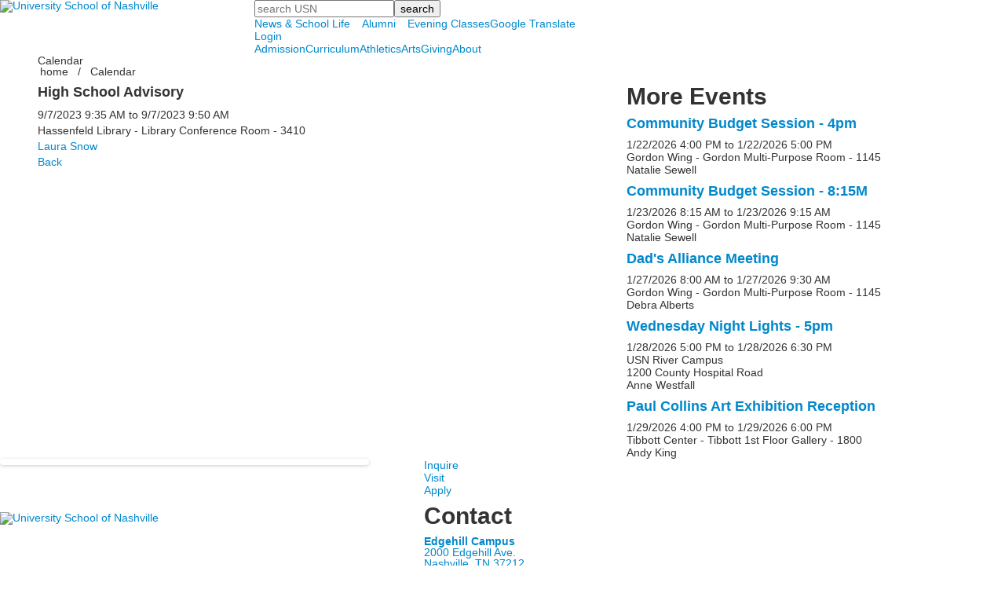

--- FILE ---
content_type: text/html; charset=utf-8
request_url: https://www.usn.org/event-detail?pk=19843311&fromId=286335
body_size: 11790
content:

<!DOCTYPE html>
<html lang="en" class="body externalcrawler">
<head>
    <title>University School of Nashville High School Advisory</title>
    <meta charset="utf-8">
    <meta name="viewport" content="width=device-width, initial-scale=1.0">
    
    <meta content="t-qdtc1eCtBPnU0DXfZCFDYWodCWgKSVFcQUXH84qAU" name="google-site-verification" /><link href="https://www.usn.org/event-detail?pk=19843311" rel="canonical" />


<meta name="description" content="" />
<meta itemprop="name" content="High School Advisory">
<meta itemprop="description" content="">
<meta name="twitter:card" content="summary">
<meta name="twitter:title" content="High School Advisory">
<meta name="twitter:description" content="">
<meta property="og:title" content="High School Advisory" />
<meta property="og:type" content="article" />
<meta property="og:url" content="https://www.usn.org/event-detail?pk=19843311&amp;fromId=286335" />
<meta property="og:description" content="" />
<meta property="og:site_name" content="University School of Nashville" />
<meta property="article:published_time" content="9/7/2023 9:35:00 AM" />    <link rel="preconnect" href="//fonts.googleapis.com"> <link rel="preconnect" href="//fonts.gstatic.com" crossorigin> <link href="//fonts.googleapis.com/css2?family=EB+Garamond:ital,wght@0,400;0,500;0,700;1,400;1,500;1,700&family=Jost:ital,wght@0,400;0,700;1,400;1,700&family=Material+Icons&display=swap" rel="stylesheet"><link rel="stylesheet" type="text/css" href="//libs-w2.myschoolapp.com/bootstrap/2.1.1/css/bootstrap.24col.min.css"/><link rel="stylesheet" type="text/css" href="//libs-w2.myschoolapp.com/jquery-flexslider/2.10/jquery.flexslider-min.css"/><link rel="stylesheet" type="text/css" href="//libs-w2.myschoolapp.com/video/7.4.3/video-js.css"/><link rel="stylesheet" type="text/css" href="//libs-w2.myschoolapp.com/jquery-background-carousel/1.2/background-carousel.css"/><link rel="stylesheet" type="text/css" href="//libs-w2.myschoolapp.com/jquery-jplayer/2.4.1/morning.light/jplayer.morning.light.css"/><link rel="stylesheet" type="text/css" href="//libs-w2.myschoolapp.com/images/jPlayer/p3.morning.light.css"/><link rel="stylesheet" type="text/css" href="//src-e1.myschoolapp.com/2026.01.20.8/minify/page-main.css"/><link rel = "stylesheet" type = "text/css" href = "//bbk12e1-cdn.myschoolcdn.com/ftpimages/392/SiteStyle/1673/SiteStyle133947549888167196.css"/>
    <script type="text/javascript" src="//libs-w2.myschoolapp.com/headJs/1.0.3.cd/head.min.js"></script>
    <script>head.js({"/jquery/3.7.1/jquery-3.7.1.min.js": "//libs-w2.myschoolapp.com/jquery/3.7.1/jquery-3.7.1.min.js"},{"/jquery-migrate/3.4.1/jquery-migrate-3.4.1.min.js": "//libs-w2.myschoolapp.com/jquery-migrate/3.4.1/jquery-migrate-3.4.1.min.js"},{"/p3-fwk/1.1.0/p3-fwk.js": "//libs-w2.myschoolapp.com/p3-fwk/1.1.0/p3-fwk.js"},{"/backbone-validation/backbone-validation-min.js": "//src-e1.myschoolapp.com/2026.01.20.8/src/libs/backbone-validation/backbone-validation-min.js"},{"/jquery-flexslider/2.10/jquery.flexslider-min.js": "//libs-w2.myschoolapp.com/jquery-flexslider/2.10/jquery.flexslider-min.js"},{"/video/7.4.3/video.min.js": "//libs-w2.myschoolapp.com/video/7.4.3/video.min.js"},{"/video/share/1.5/share.video.min.js": "//libs-w2.myschoolapp.com/video/share/1.5/share.video.min.js"},{"/jquery-simplemodal/1.4.5/jquery.simplemodal.1.4.5.min.js": "//libs-w2.myschoolapp.com/jquery-simplemodal/1.4.5/jquery.simplemodal.1.4.5.min.js"},{"/jquery-background-carousel/1.2/jquery.background.carousel.js": "//libs-w2.myschoolapp.com/jquery-background-carousel/1.2/jquery.background.carousel.js"},{"/jquery-jplayer/2.4.1/jquery.jplayer.js": "//libs-w2.myschoolapp.com/jquery-jplayer/2.4.1/jquery.jplayer.js"},{"/jqueryui/1.13.2/jquery-ui.min.js": "//libs-w2.myschoolapp.com/jqueryui/1.13.2/jquery-ui.min.js"},{"/jquery-waitforimages/1.5/jquery.waitforimages.js": "//libs-w2.myschoolapp.com/jquery-waitforimages/1.5/jquery.waitforimages.js"},{"/2026.01.20.8/minify/page-main.js": "//src-e1.myschoolapp.com/2026.01.20.8/minify/page-main.js"}, function() { onMessage.init({"PageTaskId":286331,"PageName":"Event Detail","SiteId":1673,"AppDomain":"https://usn.myschoolapp.com","IsLive":true,"SslInd":true,"SslUrl":"https://usn.myschoolapp.com/page/event-detail?pk=19843311&fromId=286335&siteId=1673&ssl=1"}, [{"content":"logo","clientid":"content_155332","options":{"AltText":"University School of Nashville","Url":"https://www.usn.org/","newWindow":false,"LogoImageUrl":"//bbk12e1-cdn.myschoolcdn.com/ftpimages/392/logo/2022HeaderLogotypeWhite.png"},"StyleTypeId":1,"StyleModeId":1},{"content":"search","clientid":"content_155448","options":{"DetailPageUrl":"/page/search-results"},"StyleTypeId":1,"StyleModeId":1},{"content":"menu","clientid":"content_155333","options":{"UrlPrefix":""},"StyleTypeId":2,"StyleModeId":1},{"content":"menu","clientid":"content_155334","options":{"StartLevel":1,"EndLevel":2,"ScrollSpy":false,"UrlPrefix":""},"StyleTypeId":2,"StyleModeId":1},{"content":"megamenu","clientid":"content_155335","options":{"UrlPrefix":""},"StyleTypeId":2,"StyleModeId":5},{"content":"pagetitle","clientid":"content_155337","options":{"UrlPrefix":""},"StyleTypeId":1,"StyleModeId":1},{"content":"menu","clientid":"content_155338","options":{"StartLevel":2,"StartPage":"0","UrlPrefix":""},"StyleTypeId":2,"StyleModeId":1},{"content":"menu","clientid":"content_155339","options":{"StartLevel":2,"StartPage":"0","UrlPrefix":""},"StyleTypeId":2,"StyleModeId":1},{"content":"menu","clientid":"content_155340","options":{"StartLevel":2,"StartPage":"0","UrlPrefix":""},"StyleTypeId":2,"StyleModeId":1},{"content":"breadcrumb","clientid":"content_155341","options":{"UrlPrefix":""},"StyleTypeId":1,"StyleModeId":1},{"content":"eventdetail","clientid":"content_2959055","options":null,"StyleTypeId":1,"StyleModeId":1},{"content":"events","clientid":"content_3039845","options":{"HeaderTextOption":"optHeaderText","HeaderText":"More Events","ItemCount":"5","ShowOption":"optShowUpcoming","DetailPageUrl":"/page/event-detail","ShowallPageUrl":"/page/calendar","ContentPk":5318,"sDate":"20260101","eDate":"20260131"},"StyleTypeId":1,"StyleModeId":1},{"content":"photo","clientid":"content_155343","options":{"HeaderTextOption":"optHeaderText","HeaderText":"","ItemCount":"1","pk":19843311,"IsNewsExpired":false,"GroupName":"z. 2022 ML: Footer | BG Image","AlbumId":"1712944"},"StyleTypeId":3,"StyleModeId":1},{"content":"logo","clientid":"content_155344","options":{"AltText":"University School of Nashville","Url":"https://www.usn.org/","newWindow":false,"LogoImageUrl":"//bbk12e1-cdn.myschoolcdn.com/ftpimages/392/logo/2022FooterLogoWhite.png"},"StyleTypeId":1,"StyleModeId":1},{"content":"links","clientid":"content_155345","options":null,"StyleTypeId":1,"StyleModeId":1},{"content":"text","clientid":"content_155346","options":{"HeaderTextOption":"optHeaderText","HeaderText":"Contact"},"StyleTypeId":1,"StyleModeId":1},{"content":"links","clientid":"content_155347","options":{"HeaderTextOption":"optHeaderText","HeaderText":"Resources","ItemCount":""},"StyleTypeId":1,"StyleModeId":1},{"content":"links","clientid":"content_155349","options":null,"StyleTypeId":1,"StyleModeId":1},{"content":"text","clientid":"content_155350","options":null,"StyleTypeId":1,"StyleModeId":1},{"content":"text","clientid":"content_6033","options":{"HeaderTextOption":"optHeaderText","HeaderText":"Admission"},"StyleTypeId":1,"StyleModeId":1},{"content":"menu","clientid":"content_6034","options":{"StartLevel":2,"StartPage":"103563","UrlPrefix":""},"StyleTypeId":2,"StyleModeId":4},{"content":"photo","clientid":"content_6035","options":{"pk":19843311,"IsNewsExpired":false,"GroupName":"z. Panels. Admissions","AlbumId":"1775812"},"StyleTypeId":1,"StyleModeId":1},{"content":"text","clientid":"content_6036","options":{"HeaderTextOption":"optHeaderText","HeaderText":"Curriculum"},"StyleTypeId":1,"StyleModeId":1},{"content":"menu","clientid":"content_6037","options":{"StartLevel":2,"StartPage":"103564","UrlPrefix":""},"StyleTypeId":2,"StyleModeId":4},{"content":"photo","clientid":"content_6038","options":{"pk":19843311,"IsNewsExpired":false,"GroupName":"z. Panel Image. Curriculum","AlbumId":"1758633"},"StyleTypeId":1,"StyleModeId":1},{"content":"text","clientid":"content_6039","options":{"HeaderTextOption":"optHeaderText","HeaderText":"Athletics"},"StyleTypeId":1,"StyleModeId":1},{"content":"menu","clientid":"content_6040","options":{"StartLevel":2,"StartPage":"103565","UrlPrefix":""},"StyleTypeId":2,"StyleModeId":4},{"content":"photo","clientid":"content_6041","options":{"pk":19843311,"IsNewsExpired":false,"GroupName":"z. Panel Image. Athletics","AlbumId":"1758635"},"StyleTypeId":1,"StyleModeId":1},{"content":"photo","clientid":"content_6050","options":{"pk":19843311,"IsNewsExpired":false,"GroupName":"z. Panels. Arts","AlbumId":"1767432"},"StyleTypeId":1,"StyleModeId":1},{"content":"text","clientid":"content_6048","options":{"HeaderTextOption":"optHeaderText","HeaderText":"Arts"},"StyleTypeId":1,"StyleModeId":1},{"content":"menu","clientid":"content_6049","options":{"StartLevel":2,"StartPage":"103566","UrlPrefix":""},"StyleTypeId":2,"StyleModeId":4},{"content":"photo","clientid":"content_6044","options":{"pk":19843311,"IsNewsExpired":false,"GroupName":"z. Panel Image. Giving","AlbumId":"1758631"},"StyleTypeId":1,"StyleModeId":1},{"content":"text","clientid":"content_6042","options":{"HeaderTextOption":"optHeaderText","HeaderText":"Giving"},"StyleTypeId":1,"StyleModeId":1},{"content":"menu","clientid":"content_6043","options":{"StartLevel":2,"StartPage":"103567","UrlPrefix":""},"StyleTypeId":2,"StyleModeId":4},{"content":"photo","clientid":"content_6047","options":{"pk":19843311,"IsNewsExpired":false,"GroupName":"z. Panels. About Photo","AlbumId":"1764481"},"StyleTypeId":1,"StyleModeId":1},{"content":"text","clientid":"content_6045","options":{"HeaderTextOption":"optHeaderText","HeaderText":"About"},"StyleTypeId":1,"StyleModeId":1},{"content":"menu","clientid":"content_6046","options":{"StartLevel":2,"StartPage":"103568","UrlPrefix":""},"StyleTypeId":2,"StyleModeId":4}], [{"Id":155332,"SchoolId":392,"ElementType":1,"SiteStyleId":86940,"ContentTypeId":395,"ContentLabel":"Logo","ContentPk":17324,"ClientId":"content_155332","Options":{"AltText":"University School of Nashville","Url":"https://www.usn.org/","newWindow":false,"LogoImageUrl":"//bbk12e1-cdn.myschoolcdn.com/ftpimages/392/logo/2022HeaderLogotypeWhite.png"},"Style":{"Id":86940,"StyleTypeId":1,"StyleModeId":1,"ContentTypeId":395,"CssClass":"style-86940","Options":{"Header":{"Visible":false}}},"HasData":true,"FromId":286335,"IsExternalCrawler":true},{"Id":155448,"SchoolId":392,"ElementType":1,"SiteStyleId":86956,"ContentTypeId":370,"ContentLabel":"Search","ClientId":"content_155448","Options":{"DetailPageUrl":"/page/search-results"},"Style":{"Id":86956,"StyleTypeId":1,"StyleModeId":1,"ContentTypeId":370,"CssClass":"style-86956","Options":{"Header":{"Visible":false},"Submit":{"Visible":true,"Label":"search"},"SearchLabel":{"Label":"Search"},"Search":{"Placeholder":"search USN"}}},"HasData":true,"FromId":286335,"IsExternalCrawler":true},{"Id":155333,"SchoolId":392,"ElementType":1,"SiteStyleId":86976,"ContentTypeId":389,"ContentLabel":"Menu","ContentPk":4252,"ClientId":"content_155333","Options":{"UrlPrefix":""},"Style":{"Id":86976,"StyleTypeId":2,"StyleModeId":1,"ContentTypeId":389,"CssClass":"style-86976","Options":{"SNI1":{"Visible":false},"SNI2":{"Visible":false},"SNI3":{"Visible":false},"NavMenu":{"Animate":true,"AppearOn":"hover"}}},"HasData":true,"FromId":286335,"IsExternalCrawler":true},{"Id":155334,"SchoolId":392,"ElementType":1,"SiteStyleId":86975,"ContentTypeId":389,"ContentLabel":"Menu","ContentPk":4253,"ClientId":"content_155334","Options":{"StartLevel":1,"EndLevel":2,"ScrollSpy":false,"UrlPrefix":""},"Style":{"Id":86975,"StyleTypeId":2,"StyleModeId":1,"ContentTypeId":389,"CssClass":"style-86975","Options":{"SNI1":{"Visible":false},"SNI2":{"Visible":false},"SNI3":{"Visible":false},"NavMenu":{"Animate":true,"AppearOn":"hover"}}},"HasData":true,"FromId":286335,"IsExternalCrawler":true},{"Id":155335,"SchoolId":392,"ElementType":1,"SiteStyleId":86977,"ContentTypeId":429,"ContentLabel":"Mega_Menu","ContentPk":4251,"ClientId":"content_155335","Options":{"UrlPrefix":""},"Style":{"Id":86977,"StyleTypeId":2,"StyleModeId":5,"ContentTypeId":429,"CssClass":"style-86977","Options":{"SNI1":{"Visible":false},"NavMenu":{"Animate":true,"AppearOn":"hover"}}},"HasData":true,"FromId":286335,"PanelIndex":{"103563":1722,"103564":1723,"103565":1724,"103566":1725,"103567":1726,"103568":1727},"IsExternalCrawler":true},{"Id":155337,"SchoolId":392,"ElementType":1,"SiteStyleId":86903,"ContentTypeId":66,"ContentLabel":"Page_Title","ClientId":"content_155337","Options":{"UrlPrefix":""},"Style":{"Id":86903,"StyleTypeId":1,"StyleModeId":1,"ContentTypeId":66,"CssClass":"style-86903","Options":{"HeadingGroup":{"Visible":true},"Level1":{"Visible":true},"Level2":{"Visible":true},"Level3":{"Visible":true},"Level4":{"Visible":true},"Level5":{"Visible":true},"Level6":{"Visible":true}}},"HasData":true,"FromId":286335,"IsExternalCrawler":true},{"Id":155338,"SchoolId":392,"ElementType":1,"SiteStyleId":86943,"ContentTypeId":389,"ContentLabel":"Menu","ContentPk":4251,"ClientId":"content_155338","Options":{"StartLevel":2,"StartPage":"0","UrlPrefix":""},"Style":{"Id":86943,"StyleTypeId":2,"StyleModeId":1,"ContentTypeId":389,"CssClass":"style-86943","Options":{"SNI1":{"Visible":false},"SNI2":{"Visible":false},"SNI3":{"Visible":false},"NavMenu":{"Animate":true,"AppearOn":"hover"}}},"FromId":286335,"IsExternalCrawler":true},{"Id":155339,"SchoolId":392,"ElementType":1,"SiteStyleId":86943,"ContentTypeId":389,"ContentLabel":"Menu","ContentPk":4252,"ClientId":"content_155339","Options":{"StartLevel":2,"StartPage":"0","UrlPrefix":""},"Style":{"Id":86943,"StyleTypeId":2,"StyleModeId":1,"ContentTypeId":389,"CssClass":"style-86943","Options":{"SNI1":{"Visible":false},"SNI2":{"Visible":false},"SNI3":{"Visible":false},"NavMenu":{"Animate":true,"AppearOn":"hover"}}},"FromId":286335,"IsExternalCrawler":true},{"Id":155340,"SchoolId":392,"ElementType":1,"SiteStyleId":86943,"ContentTypeId":389,"ContentLabel":"Menu","ContentPk":4254,"ClientId":"content_155340","Options":{"StartLevel":2,"StartPage":"0","UrlPrefix":""},"Style":{"Id":86943,"StyleTypeId":2,"StyleModeId":1,"ContentTypeId":389,"CssClass":"style-86943","Options":{"SNI1":{"Visible":false},"SNI2":{"Visible":false},"SNI3":{"Visible":false},"NavMenu":{"Animate":true,"AppearOn":"hover"}}},"FromId":286335,"IsExternalCrawler":true},{"Id":155341,"SchoolId":392,"ElementType":1,"SiteStyleId":86927,"ContentTypeId":392,"ContentLabel":"Breadcrumb","ClientId":"content_155341","Options":{"UrlPrefix":""},"Style":{"Id":86927,"StyleTypeId":1,"StyleModeId":1,"ContentTypeId":392,"CssClass":"style-86927","Options":{"Header":{"Visible":false},"HomeLink":{"Visible":true,"Label":"home"},"Separator":{"Visible":true,"Label":"/"},"CurrentPage":{"Visible":true}}},"HasData":true,"FromId":286335,"IsExternalCrawler":true},{"Id":2959055,"SchoolId":392,"SiteStyleId":86936,"ContentTypeId":401,"ContentLabel":"Event_Detail","ClientId":"content_2959055","Style":{"Id":86936,"StyleTypeId":1,"StyleModeId":1,"ContentTypeId":401,"CssClass":"style-86936","Options":{"Date":{"Visible":true},"Location":{"Visible":true},"ContactInfo":{"Visible":true},"BriefDescription":{"Visible":true},"Description":{"Visible":true},"BackButton":{"Visible":true},"Register":{"Visible":true}}},"HasData":true,"FromId":286335,"IsExternalCrawler":true},{"Id":3039845,"SchoolId":392,"SiteStyleId":86915,"ContentTypeId":5,"ContentLabel":"Events","ContentPk":5318,"ClientId":"content_3039845","Options":{"HeaderTextOption":"optHeaderText","HeaderText":"More Events","ItemCount":"5","ShowOption":"optShowUpcoming","DetailPageUrl":"/page/event-detail","ShowallPageUrl":"/page/calendar","ContentPk":5318,"sDate":"20260101","eDate":"20260131"},"Style":{"Id":86915,"StyleTypeId":1,"StyleModeId":1,"ContentTypeId":5,"CssClass":"style-86915","Options":{"Header":{"Visible":true},"TitleLink":{"Visible":true},"BriefDescription":{"Visible":true},"Location":{"Visible":true},"ContactInfo":{"Visible":true},"Date":{"Visible":true},"ReadMore":{"Visible":false},"Register":{"Visible":true},"ViewAllEvents":{"Visible":false},"DateIcon":{"Visible":false}}},"HasData":true,"FromId":286335,"IsExternalCrawler":true},{"Id":155343,"SchoolId":392,"ElementType":1,"SiteStyleId":86905,"ContentTypeId":31,"ContentLabel":"Photo","ContentPk":131964,"ClientId":"content_155343","Options":{"HeaderTextOption":"optHeaderText","HeaderText":"","ItemCount":"1","pk":19843311,"IsNewsExpired":false,"GroupName":"z. 2022 ML: Footer | BG Image","AlbumId":"1712944"},"Style":{"Id":86905,"StyleTypeId":3,"StyleModeId":1,"ContentTypeId":31,"CssClass":"style-86905","Options":{"Header":{"Visible":false},"Title":{"Visible":false},"Caption":{"Visible":false},"LongDescription":{"Visible":true},"Description":{"Visible":false},"Details":{"Visible":false,"Position":"bottom","Location":"inside"},"Counter":{"Visible":false,"Alignment":"left","Position":"top"},"Pager":{"Visible":false,"Type":"shapes","Alignment":"center","Position":"bottom","Location":"outside"},"Arrows":{"Visible":false},"AlbumSelect":{"Visible":false}},"Settings":{"AutoAdvance":true,"PauseOnHover":true,"PauseOnAction":true,"AnimationType":"fade","LoopAnimation":true,"SlideshowSpeed":"10","AnimationSpeed":"1","Randomize":false,"SmoothHeight":false,"ShowArrows":"hover","GalleryStyle":false,"MinItems":"1","MaxItems":"1","SlideWidth":"150"}},"HasData":true,"FromId":286335,"IsExternalCrawler":true},{"Id":155344,"SchoolId":392,"ElementType":1,"SiteStyleId":86981,"ContentTypeId":395,"ContentLabel":"Logo","ContentPk":17327,"ClientId":"content_155344","Options":{"AltText":"University School of Nashville","Url":"https://www.usn.org/","newWindow":false,"LogoImageUrl":"//bbk12e1-cdn.myschoolcdn.com/ftpimages/392/logo/2022FooterLogoWhite.png"},"Style":{"Id":86981,"StyleTypeId":1,"StyleModeId":1,"ContentTypeId":395,"CssClass":"style-86981","Options":{"Header":{"Visible":false}}},"HasData":true,"FromId":286335,"IsExternalCrawler":true},{"Id":155345,"SchoolId":392,"ElementType":1,"SiteStyleId":86978,"ContentTypeId":2,"ContentLabel":"Links","ContentPk":86827,"ClientId":"content_155345","Style":{"Id":86978,"StyleTypeId":1,"StyleModeId":1,"ContentTypeId":2,"CssClass":"style-86978","Options":{"Header":{"Visible":true},"SubHeader":{"Visible":false},"CategoryDescription":{"Visible":false},"LinkImage":{"Visible":false},"UrlLink":{"Visible":true},"LongDescription":{"Visible":false}}},"HasData":true,"FromId":286335,"IsExternalCrawler":true},{"Id":155346,"SchoolId":392,"ElementType":1,"SiteStyleId":86945,"ContentTypeId":1,"ContentLabel":"Text","ContentPk":1765037,"ClientId":"content_155346","Options":{"HeaderTextOption":"optHeaderText","HeaderText":"Contact"},"Style":{"Id":86945,"StyleTypeId":1,"StyleModeId":1,"ContentTypeId":1,"CssClass":"style-86945","Options":{"Header":{"Visible":true},"Photos":{"Visible":true}}},"HasData":true,"FromId":286335,"IsExternalCrawler":true},{"Id":155347,"SchoolId":392,"ElementType":1,"SiteStyleId":86945,"ContentTypeId":2,"ContentLabel":"Links","ContentPk":86828,"ClientId":"content_155347","Options":{"HeaderTextOption":"optHeaderText","HeaderText":"Resources","ItemCount":""},"Style":{"Id":86945,"StyleTypeId":1,"StyleModeId":1,"ContentTypeId":2,"CssClass":"style-86945","Options":{"Header":{"Visible":true},"SubHeader":{"Visible":false},"CategoryDescription":{"Visible":false},"LinkImage":{"Visible":false},"UrlLink":{"Visible":true},"LongDescription":{"Visible":false}}},"HasData":true,"FromId":286335,"IsExternalCrawler":true},{"Id":155349,"SchoolId":392,"ElementType":1,"SiteStyleId":86948,"ContentTypeId":2,"ContentLabel":"Links","ContentPk":86829,"ClientId":"content_155349","Style":{"Id":86948,"StyleTypeId":1,"StyleModeId":1,"ContentTypeId":2,"CssClass":"style-86948","Options":{"Header":{"Visible":false},"SubHeader":{"Visible":false},"CategoryDescription":{"Visible":false},"LinkImage":{"Visible":true},"UrlLink":{"Visible":false},"LongDescription":{"Visible":false}}},"HasData":true,"FromId":286335,"IsExternalCrawler":true},{"Id":155350,"SchoolId":392,"ElementType":1,"SiteStyleId":86946,"ContentTypeId":1,"ContentLabel":"Text","ContentPk":1765045,"ClientId":"content_155350","Style":{"Id":86946,"StyleTypeId":1,"StyleModeId":1,"ContentTypeId":1,"CssClass":"style-86946","Options":{"Header":{"Visible":true},"Photos":{"Visible":true}}},"HasData":true,"FromId":286335,"IsExternalCrawler":true},{"Id":6033,"SchoolId":392,"ElementType":2,"SiteStyleId":86896,"ContentTypeId":1,"ContentLabel":"Text","ContentPk":1766760,"ClientId":"content_6033","Options":{"HeaderTextOption":"optHeaderText","HeaderText":"Admission"},"Style":{"Id":86896,"StyleTypeId":1,"StyleModeId":1,"ContentTypeId":1,"CssClass":"style-86896","Options":{"Header":{"Visible":true},"Photos":{"Visible":true,"PhotoSize":"standard","Position":"right"}}},"HasData":true,"FromId":286335,"IsExternalCrawler":true},{"Id":6034,"SchoolId":392,"ElementType":2,"SiteStyleId":86954,"ContentTypeId":389,"ContentLabel":"Menu","ContentPk":4251,"ClientId":"content_6034","Options":{"StartLevel":2,"StartPage":"103563","UrlPrefix":""},"Style":{"Id":86954,"StyleTypeId":2,"StyleModeId":4,"ContentTypeId":389,"CssClass":"style-86954","Options":{"SNI1":{"Visible":false},"SNI2":{"Visible":false},"SNI3":{"Visible":false},"NavMenu":{"Animate":true,"AppearOn":"hover"}}},"HasData":true,"FromId":286335,"IsExternalCrawler":true},{"Id":6035,"SchoolId":392,"ElementType":2,"SiteStyleId":87036,"ContentTypeId":31,"ContentLabel":"Photo","ContentPk":135226,"ClientId":"content_6035","Options":{"pk":19843311,"IsNewsExpired":false,"GroupName":"z. Panels. Admissions","AlbumId":"1775812"},"Style":{"Id":87036,"StyleTypeId":1,"StyleModeId":1,"ContentTypeId":31,"CssClass":"style-87036","Options":{"Header":{"Visible":false},"Title":{"Visible":false},"Caption":{"Visible":false},"LongDescription":{"Visible":false},"AlbumSelect":{"Visible":false},"AlbumName":{"Visible":false}}},"HasData":true,"FromId":286335,"IsExternalCrawler":true},{"Id":6036,"SchoolId":392,"ElementType":2,"SiteStyleId":86896,"ContentTypeId":1,"ContentLabel":"Text","ContentPk":1855959,"ClientId":"content_6036","Options":{"HeaderTextOption":"optHeaderText","HeaderText":"Curriculum"},"Style":{"Id":86896,"StyleTypeId":1,"StyleModeId":1,"ContentTypeId":1,"CssClass":"style-86896","Options":{"Header":{"Visible":true},"Photos":{"Visible":true,"PhotoSize":"standard","Position":"right"}}},"HasData":true,"FromId":286335,"IsExternalCrawler":true},{"Id":6037,"SchoolId":392,"ElementType":2,"SiteStyleId":86954,"ContentTypeId":389,"ContentLabel":"Menu","ContentPk":4251,"ClientId":"content_6037","Options":{"StartLevel":2,"StartPage":"103564","UrlPrefix":""},"Style":{"Id":86954,"StyleTypeId":2,"StyleModeId":4,"ContentTypeId":389,"CssClass":"style-86954","Options":{"SNI1":{"Visible":false},"SNI2":{"Visible":false},"SNI3":{"Visible":false},"NavMenu":{"Animate":true,"AppearOn":"hover"}}},"HasData":true,"FromId":286335,"IsExternalCrawler":true},{"Id":6038,"SchoolId":392,"ElementType":2,"SiteStyleId":87036,"ContentTypeId":31,"ContentLabel":"Photo","ContentPk":134082,"ClientId":"content_6038","Options":{"pk":19843311,"IsNewsExpired":false,"GroupName":"z. Panel Image. Curriculum","AlbumId":"1758633"},"Style":{"Id":87036,"StyleTypeId":1,"StyleModeId":1,"ContentTypeId":31,"CssClass":"style-87036","Options":{"Header":{"Visible":false},"Title":{"Visible":false},"Caption":{"Visible":false},"LongDescription":{"Visible":false},"AlbumSelect":{"Visible":false},"AlbumName":{"Visible":false}}},"HasData":true,"FromId":286335,"IsExternalCrawler":true},{"Id":6039,"SchoolId":392,"ElementType":2,"SiteStyleId":86896,"ContentTypeId":1,"ContentLabel":"Text","ContentPk":1853267,"ClientId":"content_6039","Options":{"HeaderTextOption":"optHeaderText","HeaderText":"Athletics"},"Style":{"Id":86896,"StyleTypeId":1,"StyleModeId":1,"ContentTypeId":1,"CssClass":"style-86896","Options":{"Header":{"Visible":true},"Photos":{"Visible":true,"PhotoSize":"standard","Position":"right"}}},"HasData":true,"FromId":286335,"IsExternalCrawler":true},{"Id":6040,"SchoolId":392,"ElementType":2,"SiteStyleId":86954,"ContentTypeId":389,"ContentLabel":"Menu","ContentPk":4251,"ClientId":"content_6040","Options":{"StartLevel":2,"StartPage":"103565","UrlPrefix":""},"Style":{"Id":86954,"StyleTypeId":2,"StyleModeId":4,"ContentTypeId":389,"CssClass":"style-86954","Options":{"SNI1":{"Visible":false},"SNI2":{"Visible":false},"SNI3":{"Visible":false},"NavMenu":{"Animate":true,"AppearOn":"hover"}}},"HasData":true,"FromId":286335,"IsExternalCrawler":true},{"Id":6041,"SchoolId":392,"ElementType":2,"SiteStyleId":87036,"ContentTypeId":31,"ContentLabel":"Photo","ContentPk":134083,"ClientId":"content_6041","Options":{"pk":19843311,"IsNewsExpired":false,"GroupName":"z. Panel Image. Athletics","AlbumId":"1758635"},"Style":{"Id":87036,"StyleTypeId":1,"StyleModeId":1,"ContentTypeId":31,"CssClass":"style-87036","Options":{"Header":{"Visible":false},"Title":{"Visible":false},"Caption":{"Visible":false},"LongDescription":{"Visible":false},"AlbumSelect":{"Visible":false},"AlbumName":{"Visible":false}}},"HasData":true,"FromId":286335,"IsExternalCrawler":true},{"Id":6050,"SchoolId":392,"ElementType":2,"SiteStyleId":87036,"ContentTypeId":31,"ContentLabel":"Photo","ContentPk":134693,"ClientId":"content_6050","Options":{"pk":19843311,"IsNewsExpired":false,"GroupName":"z. Panels. Arts","AlbumId":"1767432"},"Style":{"Id":87036,"StyleTypeId":1,"StyleModeId":1,"ContentTypeId":31,"CssClass":"style-87036","Options":{"Header":{"Visible":false},"Title":{"Visible":false},"Caption":{"Visible":false},"LongDescription":{"Visible":false},"AlbumSelect":{"Visible":false},"AlbumName":{"Visible":false}}},"HasData":true,"FromId":286335,"IsExternalCrawler":true},{"Id":6048,"SchoolId":392,"ElementType":2,"SiteStyleId":86896,"ContentTypeId":1,"ContentLabel":"Text","ContentPk":1846286,"ClientId":"content_6048","Options":{"HeaderTextOption":"optHeaderText","HeaderText":"Arts"},"Style":{"Id":86896,"StyleTypeId":1,"StyleModeId":1,"ContentTypeId":1,"CssClass":"style-86896","Options":{"Header":{"Visible":true},"Photos":{"Visible":true,"PhotoSize":"standard","Position":"right"}}},"HasData":true,"FromId":286335,"IsExternalCrawler":true},{"Id":6049,"SchoolId":392,"ElementType":2,"SiteStyleId":86954,"ContentTypeId":389,"ContentLabel":"Menu","ContentPk":4251,"ClientId":"content_6049","Options":{"StartLevel":2,"StartPage":"103566","UrlPrefix":""},"Style":{"Id":86954,"StyleTypeId":2,"StyleModeId":4,"ContentTypeId":389,"CssClass":"style-86954","Options":{"SNI1":{"Visible":false},"SNI2":{"Visible":false},"SNI3":{"Visible":false},"NavMenu":{"Animate":true,"AppearOn":"hover"}}},"HasData":true,"FromId":286335,"IsExternalCrawler":true},{"Id":6044,"SchoolId":392,"ElementType":2,"SiteStyleId":87036,"ContentTypeId":31,"ContentLabel":"Photo","ContentPk":134081,"ClientId":"content_6044","Options":{"pk":19843311,"IsNewsExpired":false,"GroupName":"z. Panel Image. Giving","AlbumId":"1758631"},"Style":{"Id":87036,"StyleTypeId":1,"StyleModeId":1,"ContentTypeId":31,"CssClass":"style-87036","Options":{"Header":{"Visible":false},"Title":{"Visible":false},"Caption":{"Visible":false},"LongDescription":{"Visible":false},"AlbumSelect":{"Visible":false},"AlbumName":{"Visible":false}}},"HasData":true,"FromId":286335,"IsExternalCrawler":true},{"Id":6042,"SchoolId":392,"ElementType":2,"SiteStyleId":86896,"ContentTypeId":1,"ContentLabel":"Text","ContentPk":1855850,"ClientId":"content_6042","Options":{"HeaderTextOption":"optHeaderText","HeaderText":"Giving"},"Style":{"Id":86896,"StyleTypeId":1,"StyleModeId":1,"ContentTypeId":1,"CssClass":"style-86896","Options":{"Header":{"Visible":true},"Photos":{"Visible":true,"PhotoSize":"standard","Position":"right"}}},"HasData":true,"FromId":286335,"IsExternalCrawler":true},{"Id":6043,"SchoolId":392,"ElementType":2,"SiteStyleId":86954,"ContentTypeId":389,"ContentLabel":"Menu","ContentPk":4251,"ClientId":"content_6043","Options":{"StartLevel":2,"StartPage":"103567","UrlPrefix":""},"Style":{"Id":86954,"StyleTypeId":2,"StyleModeId":4,"ContentTypeId":389,"CssClass":"style-86954","Options":{"SNI1":{"Visible":false},"SNI2":{"Visible":false},"SNI3":{"Visible":false},"NavMenu":{"Animate":true,"AppearOn":"hover"}}},"HasData":true,"FromId":286335,"IsExternalCrawler":true},{"Id":6047,"SchoolId":392,"ElementType":2,"SiteStyleId":87036,"ContentTypeId":31,"ContentLabel":"Photo","ContentPk":134527,"ClientId":"content_6047","Options":{"pk":19843311,"IsNewsExpired":false,"GroupName":"z. Panels. About Photo","AlbumId":"1764481"},"Style":{"Id":87036,"StyleTypeId":1,"StyleModeId":1,"ContentTypeId":31,"CssClass":"style-87036","Options":{"Header":{"Visible":false},"Title":{"Visible":false},"Caption":{"Visible":false},"LongDescription":{"Visible":false},"AlbumSelect":{"Visible":false},"AlbumName":{"Visible":false}}},"HasData":true,"FromId":286335,"IsExternalCrawler":true},{"Id":6045,"SchoolId":392,"ElementType":2,"SiteStyleId":86896,"ContentTypeId":1,"ContentLabel":"Text","ContentPk":1841937,"ClientId":"content_6045","Options":{"HeaderTextOption":"optHeaderText","HeaderText":"About"},"Style":{"Id":86896,"StyleTypeId":1,"StyleModeId":1,"ContentTypeId":1,"CssClass":"style-86896","Options":{"Header":{"Visible":true},"Photos":{"Visible":true,"PhotoSize":"standard","Position":"right"}}},"HasData":true,"FromId":286335,"IsExternalCrawler":true},{"Id":6046,"SchoolId":392,"ElementType":2,"SiteStyleId":86954,"ContentTypeId":389,"ContentLabel":"Menu","ContentPk":4251,"ClientId":"content_6046","Options":{"StartLevel":2,"StartPage":"103568","UrlPrefix":""},"Style":{"Id":86954,"StyleTypeId":2,"StyleModeId":4,"ContentTypeId":389,"CssClass":"style-86954","Options":{"SNI1":{"Visible":false},"SNI2":{"Visible":false},"SNI3":{"Visible":false},"NavMenu":{"Animate":true,"AppearOn":"hover"}}},"HasData":true,"FromId":286335,"IsExternalCrawler":true}], [{"FilePathTypeId":2,"Description":"Fastly CDN1","Url":"//cdn.media910.whipplehill.net","BaseUrl":"cdn.media910.whipplehill.net","VideoDefaultInd":false,"DefaultInd":false,"InsertDate":null,"LastModifyDate":null,"LastModifyUserId":null,"vendor_external_id":null},{"FilePathTypeId":3,"Description":"Fastly CDN2 (Amazon Cloud)","Url":"//media.cdn.whipplehill.net","BaseUrl":"media.cdn.whipplehill.net","VideoDefaultInd":false,"DefaultInd":false,"InsertDate":null,"LastModifyDate":null,"LastModifyUserId":null,"vendor_external_id":null},{"FilePathTypeId":4,"Description":"Photon","Url":"//images.myschoolcdn.com","BaseUrl":"images.myschoolcdn.com","VideoDefaultInd":false,"DefaultInd":false,"InsertDate":null,"LastModifyDate":null,"LastModifyUserId":null,"vendor_external_id":null},{"FilePathTypeId":5,"Description":"Common","Url":"//common-e1.myschoolapp.com","BaseUrl":"common-e1.myschoolapp.com","VideoDefaultInd":false,"DefaultInd":false,"InsertDate":null,"LastModifyDate":null,"LastModifyUserId":null,"vendor_external_id":null},{"FilePathTypeId":6,"Description":"Photon East 1","Url":"//bbk12e1-cdn.myschoolcdn.com","BaseUrl":"bbk12e1-cdn.myschoolcdn.com","VideoDefaultInd":false,"DefaultInd":false,"InsertDate":null,"LastModifyDate":null,"LastModifyUserId":null,"vendor_external_id":null},{"FilePathTypeId":7,"Description":"Default","Url":"//bbk12e1-cdn.myschoolcdn.com","BaseUrl":"bbk12e1-cdn.myschoolcdn.com","VideoDefaultInd":false,"DefaultInd":true,"InsertDate":null,"LastModifyDate":null,"LastModifyUserId":null,"vendor_external_id":null},{"FilePathTypeId":8,"Description":"Stage Initial Photon","Url":"//dto-si-media.myschoolcdn.com","BaseUrl":"dto-si-media.myschoolcdn.com","VideoDefaultInd":false,"DefaultInd":false,"InsertDate":null,"LastModifyDate":null,"LastModifyUserId":null,"vendor_external_id":null},{"FilePathTypeId":9,"Description":"SF Video","Url":"//s3.amazonaws.com/dto-e1-sf-video-01","BaseUrl":"s3.amazonaws.com/dto-e1-sf-video-01","VideoDefaultInd":false,"DefaultInd":false,"InsertDate":null,"LastModifyDate":null,"LastModifyUserId":null,"vendor_external_id":null},{"FilePathTypeId":10,"Description":"SI Video","Url":"//s3.amazonaws.com/dto-e1-si-video-01","BaseUrl":"s3.amazonaws.com/dto-e1-si-video-01","VideoDefaultInd":false,"DefaultInd":false,"InsertDate":null,"LastModifyDate":null,"LastModifyUserId":null,"vendor_external_id":null},{"FilePathTypeId":11,"Description":"Production Video","Url":"//video-e1.myschoolcdn.com","BaseUrl":"video-e1.myschoolcdn.com","VideoDefaultInd":true,"DefaultInd":false,"InsertDate":null,"LastModifyDate":null,"LastModifyUserId":null,"vendor_external_id":null},{"FilePathTypeId":12,"Description":"Stage File Photon","Url":"//dto-sf-media.myschoolcdn.com","BaseUrl":"dto-sf-media.myschoolcdn.com","VideoDefaultInd":false,"DefaultInd":false,"InsertDate":null,"LastModifyDate":null,"LastModifyUserId":null,"vendor_external_id":null},{"FilePathTypeId":13,"Description":"Libraries","Url":"//libs-w2.myschoolapp.com","BaseUrl":"libs-w2.myschoolapp.com","VideoDefaultInd":false,"DefaultInd":false,"InsertDate":null,"LastModifyDate":null,"LastModifyUserId":null,"vendor_external_id":null},{"FilePathTypeId":14,"Description":"DTO Temp S3","Url":"//s3.amazonaws.com/k12-uploadtmp-e1-01","BaseUrl":"s3.amazonaws.com/k12-uploadtmp-e1-01","VideoDefaultInd":false,"DefaultInd":false,"InsertDate":null,"LastModifyDate":null,"LastModifyUserId":null,"vendor_external_id":null},{"FilePathTypeId":15,"Description":"Prod Temp S3","Url":"//s3.amazonaws.com/dto-uploadtmp-e1-01","BaseUrl":"s3.amazonaws.com/dto-uploadtmp-e1-01","VideoDefaultInd":false,"DefaultInd":false,"InsertDate":null,"LastModifyDate":null,"LastModifyUserId":null,"vendor_external_id":null},{"FilePathTypeId":16,"Description":"Source","Url":"//src-e1.myschoolapp.com","BaseUrl":"src-e1.myschoolapp.com","VideoDefaultInd":false,"DefaultInd":false,"InsertDate":null,"LastModifyDate":null,"LastModifyUserId":null,"vendor_external_id":null}]); });</script>

    <!--BLACKBAUD CUSTOM JS DO NOT DELETE-->


<script type="text/javascript" src="https://whthemes.myschoolapp.com/ftpimages/492/download/download_6227162.js"></script>
<link rel="stylesheet" type="text/css" href="https://whthemes.myschoolapp.com/ftpimages/492/download/download_6227163.css">

<!--carousel detail wrap js-->
<script type="text/javascript" src="https://usn.myschoolapp.com/ftpimages/392/download/download_8354330.js"></script>

<!--date icon with day name js-->
<script type="text/javascript" src="https://usn.myschoolapp.com/ftpimages/392/download/download_8354583.js"></script>

<!-- curriculum detail popup js -->
<script type="text/javascript" src="https://whthemes.myschoolapp.com/ftpimages/492/download/download_7685795.js"></script>

<!-- list tabs js -->
<script type="text/javascript" src="https://usn.myschoolapp.com/ftpimages/392/download/download_8364232.js"></script>

<!-- search widget in mobile js -->
<script type="text/javascript" src="https://whthemes.myschoolapp.com/ftpimages/492/download/download_8036370.js"></script>

<script>
head.ready(function() {

dateIconNew('.event-detail');
carouselDetailWrap('.style-86922');
curriculumLightbox('.style-86938');
createTabs('.style-87034', '.style-87025 .style-87021');
searchWidgetInject('.style-86956', '.style-86894')
    
var navbar = $('.style-86925');
    
        $(window).on( 'load', function() {
            if ($(this).scrollTop() >= 200) {
                navbar.addClass('scrolled');
            }
            else {
                navbar.removeClass('scrolled');
            }
        });
    
        $(window).scroll(function() {
            if ($(this).scrollTop() >= 200) {
                navbar.addClass('scrolled');
            }
            else {
                navbar.removeClass('scrolled');
            }
        });

 });
 

</script>

<!--END BB CUSTOM JS-->

<!-- Google tag (gtag.js) -->
<script async src="https://www.googletagmanager.com/gtag/js?id=G-YZ7EH7ZD9B"></script>
<script>
  window.dataLayer = window.dataLayer || [];
  function gtag(){dataLayer.push(arguments);}
  gtag('js', new Date());

  gtag('config', 'G-YZ7EH7ZD9B');
</script>
</head>
<body class="body style-86899" >


<script> (function(){ var s = document.createElement('script'); var h = document.querySelector('head') || document.body; s.src = 'https://acsbapp.com/apps/app/dist/js/app.js'; s.async = true; s.onload = function(){ acsbJS.init({ statementLink : '', footerHtml : '', hideMobile : false, hideTrigger : false, disableBgProcess : false, language : 'en', position : 'right', leadColor : '#146FF8', triggerColor : '#146FF8', triggerRadius : '50%', triggerPositionX : 'right', triggerPositionY : 'bottom', triggerIcon : 'people', triggerSize : 'bottom', triggerOffsetX : 20, triggerOffsetY : 20, mobile : { triggerSize : 'small', triggerPositionX : 'right', triggerPositionY : 'bottom', triggerOffsetX : 10, triggerOffsetY : 10, triggerRadius : '20' } }); }; h.appendChild(s); })(); </script><div class="layout" id="layout_12993"><div class="style-86925 region layout-region" id="layout_region_0"><div class="full-width">
<div class="layout-row row-fluid"><div class="first-col layout-col span6 col"><div class="layout-block style-86940 clearfix" data-cid="395" id="content_155332"><div class="content logo">


<div class="content-wrap">
        <a href="https://www.usn.org/">
			<img src="//bbk12e1-cdn.myschoolcdn.com/ftpimages/392/logo/2022HeaderLogotypeWhite.png" alt='University School of Nashville'>
		</a>
</div></div></div></div><div class="last-col layout-col span18 col"><div class="layout-block style-86956 clearfix" data-cid="370" id="content_155448"><div class="content search">
<form class="table searchresults-control" method="get" action="/page/search-results">
	<div class="content-wrap search">
		<label class="element-invisible screen-reader-text search-label" for="site-search-box">Search</label>
		
			<input id="site-search-box" type="text" name="q" placeholder="search USN" class="search-box search-text default-text" autocomplete="off"><input value="search" type="submit" class="button submit-button">
	</div>
</form></div></div><div class="hidden-tablet hidden-phone layout-block style-86976 clearfix" data-cid="389" id="content_155333"><div class="content menu">

	<nav aria-label="2. Omni/Utility Menu" class=" nav-menu menu-animate-true menu-action-hover menu-type-horizontal menu-direction-down">
		<ul class="menu-container level1">
					<li class="menu-item menu-item-103571 l1-item level-1  has-sub-menu ">
			
			<a href="/news-and-school-life">
				News &amp; School Life
			</a>

				<div class="submenu submenu-103571 level2">
					<ul>
								<li class="menu-item menu-item-106069 l2-item level-2  ">
			
			<a href="/news-and-school-life/news-and-events">
				News &amp; Events
			</a>

		</li>
		<li class="menu-item menu-item-110582 l2-item level-2  ">
			
			<a href="/news-and-school-life/calendar-and-pdfs">
				Calendar &amp; PDFs
			</a>

		</li>
		<li class="menu-item menu-item-105646 l2-item level-2  ">
			
			<a href="/news-and-school-life/cafeteria-and-menus">
				Cafeteria &amp; Menus
			</a>

		</li>
		<li class="menu-item menu-item-105497 l2-item level-2  ">
			
			<a href="/news-and-school-life/after-school">
				After School
			</a>

		</li>
		<li class="menu-item menu-item-105644 l2-item level-2  ">
			
			<a href="/news-and-school-life/summer-camps">
				Summer Camps
			</a>

		</li>
		<li class="menu-item menu-item-105648 l2-item level-2  ">
			
			<a href="/news-and-school-life/bookstore-and-spirit-store">
				Bookstore &amp; Spirit Store
			</a>

		</li>
		<li class="menu-item menu-item-113270 l2-item level-2  ">
			
			<a href="/news-and-school-life/health-and-wellness">
				Health &amp; Wellness
			</a>

		</li>
		<li class="menu-item menu-item-105643 l2-item level-2  ">
			
			<a href="/news-and-school-life/parents-association">
				Parents&#39; Association
			</a>

		</li>
		<li class="menu-item menu-item-105641 l2-item level-2  ">
			
			<a href="/news-and-school-life/volunteer-and-get-involved">
				Volunteer &amp; Get Involved
			</a>

		</li>
		<li class="menu-item menu-item-105864 l2-item level-2  ">
			
			<a href="/news-and-school-life/fundraising-events">
				Fundraising Events
			</a>

		</li>
		<li class="menu-item menu-item-105645 l2-item level-2  ">
			
			<a href="/news-and-school-life/booster-clubs">
				Booster Clubs
			</a>

		</li>
		<li class="menu-item menu-item-105647 l2-item level-2  ">
			
			<a href="/news-and-school-life/morning-bus-service">
				Morning Bus Service
			</a>

		</li>

					</ul>
					<div class="padding"></div>
				</div>
		</li>
		<li class="menu-item menu-item-103573 l1-item level-1  has-sub-menu ">
			
			<a href="/alumni">
				Alumni
			</a>

				<div class="submenu submenu-103573 level2">
					<ul>
								<li class="menu-item menu-item-105505 l2-item level-2  ">
			
			<a href="/alumni/welcome-back-alumni">
				Welcome Back, Alumni
			</a>

		</li>
		<li class="menu-item menu-item-105650 l2-item level-2  ">
			
			<a href="/alumni/alumni-boards-and-distinguished-alumni">
				Alumni Boards &amp; Distinguished Alumni
			</a>

		</li>
		<li class="menu-item menu-item-105649 l2-item level-2  ">
			
			<a href="/alumni/usn-archives">
				USN Archives
			</a>

		</li>
		<li class="menu-item menu-item-105651 l2-item level-2  ">
			
			<a href="/alumni/reunion-2026">
				Reunion 2026
			</a>

		</li>

					</ul>
					<div class="padding"></div>
				</div>
		</li>
		<li class="menu-item menu-item-116007 l1-item level-1  ">
			
			<a href="https://www.eveningclasses.org" target="_blank">
				Evening Classes
			</a>

		</li>
		<li class="menu-item menu-item-114628 l1-item level-1  ">
			
			<a href="https://www-usn-org.translate.goog/?_x_tr_sl=auto&_x_tr_tl=es&_x_tr_hl=en&_x_tr_pto=wapp">
				Google Translate
			</a>

		</li>

		</ul>
	</nav>

</div></div><div class="hidden-tablet hidden-phone layout-block style-86975 clearfix" data-cid="389" id="content_155334"><div class="content menu">

	<nav aria-label="3. Login" class=" nav-menu menu-animate-true menu-action-hover menu-type-horizontal menu-direction-down">
		<ul class="menu-container level1">
					<li class="menu-item menu-item-103575 l1-item level-1  ">
			
			<a href="https://usn.myschoolapp.com/app/#login">
				Login
			</a>

		</li>

		</ul>
	</nav>

</div></div><div class="layout-block style-86977 clearfix" data-cid="429" id="content_155335"><div class="content megamenu">


	<nav aria-label="1. Main Menu" class=" nav-menu menu-animate-true menu-action-hover menu-type-mega menu-direction-down ">
		<ul class="menu-container mega-level1">
					<li tabindex="1" class="mega-menu-item menu-item menu-item-103563 l1-item level-1  has-sub-menu ">

			<a tabindex="-1" href="/admission">
				Admission
			</a>


					<div class="mega-menu-panel mega-menu-panel-103563 ">
						<div class="mega-menu-panel-inner mega-menu-panel-inner-103563 ">
							<div class="panel">
<div class="style-88864 panel-row row-fluid"><div class="first-col panel-col span8 col"><div class="panel-block style-86896 clearfix" data-cid="1" id="content_6033"><div class="content text">

			<h2 class="h2-style">Admission</h2>
	<div class="content-wrap">
		Welcome to University School of Nashville. <br><br>We would love to get to know you better, have a chance to show your our school, provide opportunities for you to experience our classrooms and to meet our K-12 community members.
	</div>

  </div></div></div><div class="panel-col span8 col"><div class="hidden-tablet hidden-phone panel-block style-86954 clearfix" data-cid="389" id="content_6034"><div class="content menu">

    <nav class=" nav-menu menu-animate-true menu-action-hover menu-type-vertical menu-direction-left">
        <ul class="menu-container level1">
            		<li class="menu-item menu-item-103733 l1-item level-2  ">

            <a href="/admission/welcome">
			Welcome
			</a>

		</li>
		<li class="menu-item menu-item-105083 l1-item level-2  ">

            <a href="/admission/inquire">
			Inquire
			</a>

		</li>
		<li class="menu-item menu-item-105082 l1-item level-2  ">

            <a href="/admission/visit-usn">
			Visit USN
			</a>

		</li>
		<li class="menu-item menu-item-105080 l1-item level-2  ">

            <a href="/admission/apply-to-usn">
			Apply to USN
			</a>

		</li>
		<li class="menu-item menu-item-105081 l1-item level-2  ">

            <a href="/admission/tuition-and-financial-aid">
			Tuition &amp; Financial Aid
			</a>

		</li>

        </ul>
    </nav>

</div></div></div><div class="last-col panel-col span8 col"><div class="panel-block style-87036 clearfix" data-cid="31" id="content_6035"><div class="content photo">

        <div class="content-wrap">

            <ul class="slides photo no-bullets album-list">
                        <li class="album">
                            <ul class="photo-list">
                                    <li class="group">
                                        <figure>


                                            <div class="resp-photo" data-caption="" data-title="">
                                                <img class="resp-image" src="//bbk12e1-cdn.myschoolcdn.com/392/photo/orig_photo1775812_10834406.jpg?crop=216px,0px,1855px,1166px" alt="">
                                            </div>


                                        </figure>
                                    </li>
                            </ul>
                        </li>
            </ul>
        </div>
</div></div></div></div></div>

						</div>
					</div>

		</li>
		<li tabindex="1" class="mega-menu-item menu-item menu-item-103564 l1-item level-1  has-sub-menu ">

			<a tabindex="-1" href="/curriculum">
				Curriculum
			</a>


					<div class="mega-menu-panel mega-menu-panel-103564 ">
						<div class="mega-menu-panel-inner mega-menu-panel-inner-103564 ">
							<div class="panel">
<div class="style-88864 panel-row row-fluid"><div class="first-col panel-col span8 col"><div class="panel-block style-86896 clearfix" data-cid="1" id="content_6036"><div class="content text">

			<h2 class="h2-style">Curriculum</h2>
	<div class="content-wrap">
		From Kindergarten through 12th grade, USN provides a student-centered, inclusive, and diverse academic environment committed to academic excellence.
	</div>

  </div></div></div><div class="panel-col span8 col"><div class="hidden-tablet hidden-phone panel-block style-86954 clearfix" data-cid="389" id="content_6037"><div class="content menu">

    <nav class=" nav-menu menu-animate-true menu-action-hover menu-type-vertical menu-direction-left">
        <ul class="menu-container level1">
            		<li class="menu-item menu-item-105069 l1-item level-2  ">

            <a href="/curriculum/academics-at-usn">
			Academics at USN
			</a>

		</li>
		<li class="menu-item menu-item-105070 l1-item level-2  ">

            <a href="/curriculum/lower-school">
			Lower School
			</a>

		</li>
		<li class="menu-item menu-item-105071 l1-item level-2  ">

            <a href="/curriculum/middle-school">
			Middle School
			</a>

		</li>
		<li class="menu-item menu-item-105072 l1-item level-2  ">

            <a href="/curriculum/high-school">
			High School
			</a>

		</li>
		<li class="menu-item menu-item-105073 l1-item level-2  ">

            <a href="/curriculum/college-counseling">
			College Counseling
			</a>

		</li>
		<li class="menu-item menu-item-105074 l1-item level-2  ">

            <a href="/curriculum/library">
			Library
			</a>

		</li>

        </ul>
    </nav>

</div></div></div><div class="last-col panel-col span8 col"><div class="panel-block style-87036 clearfix" data-cid="31" id="content_6038"><div class="content photo">

        <div class="content-wrap">

            <ul class="slides photo no-bullets album-list">
                        <li class="album">
                            <ul class="photo-list">
                                    <li class="group">
                                        <figure>


                                            <div class="resp-photo" data-caption="" data-title="">
                                                <img class="resp-image" src="//bbk12e1-cdn.myschoolcdn.com/392/photo/orig_photo1758633_10483761.jpg?resize=1776px,1184px&amp;crop=327px,0px,1077px,1184px" alt="">
                                            </div>


                                        </figure>
                                    </li>
                            </ul>
                        </li>
            </ul>
        </div>
</div></div></div></div></div>

						</div>
					</div>

		</li>
		<li tabindex="1" class="mega-menu-item menu-item menu-item-103565 l1-item level-1  has-sub-menu ">

			<a tabindex="-1" href="/athletics">
				Athletics
			</a>


					<div class="mega-menu-panel mega-menu-panel-103565 ">
						<div class="mega-menu-panel-inner mega-menu-panel-inner-103565 ">
							<div class="panel">
<div class="style-88864 panel-row row-fluid"><div class="first-col panel-col span8 col"><div class="panel-block style-86896 clearfix" data-cid="1" id="content_6039"><div class="content text">

			<h2 class="h2-style">Athletics</h2>
	<div class="content-wrap">
		USN athletic experiences help students develop physical potential, self-confidence, and a healthy sense of competition and sportsmanship. USN's coaching staff are dedicated to helping student-athletes learn goal setting, self-discipline, and teamwork.
	</div>

  </div></div></div><div class="panel-col span8 col"><div class="hidden-tablet hidden-phone panel-block style-86954 clearfix" data-cid="389" id="content_6040"><div class="content menu">

    <nav class=" nav-menu menu-animate-true menu-action-hover menu-type-vertical menu-direction-left">
        <ul class="menu-container level1">
            		<li class="menu-item menu-item-104361 l1-item level-2  ">

            <a href="/athletics/usn-tiger-athletics">
			USN Tiger Athletics
			</a>

		</li>
		<li class="menu-item menu-item-104504 l1-item level-2  ">

            <a href="/athletics/teams-and-coaches">
			Teams &amp; Coaches
			</a>

		</li>
		<li class="menu-item menu-item-105748 l1-item level-2  ">

            <a href="/athletics/athletics-calendar">
			Athletics Calendar
			</a>

		</li>
		<li class="menu-item menu-item-105084 l1-item level-2  ">

            <a href="/athletics/athletics-results">
			Athletics Results
			</a>

		</li>
		<li class="menu-item menu-item-114630 l1-item level-2  ">

            <a href="/athletics/accolades-and-athletes-after-usn">
			Accolades &amp; Athletes After USN
			</a>

		</li>

        </ul>
    </nav>

</div></div></div><div class="last-col panel-col span8 col"><div class="panel-block style-87036 clearfix" data-cid="31" id="content_6041"><div class="content photo">

        <div class="content-wrap">

            <ul class="slides photo no-bullets album-list">
                        <li class="album">
                            <ul class="photo-list">
                                    <li class="group">
                                        <figure>


                                            <div class="resp-photo" data-caption="" data-title="">
                                                <img class="resp-image" src="//bbk12e1-cdn.myschoolcdn.com/392/photo/orig_photo1758635_10483689.jpg?resize=1276px,850px&amp;crop=410px,0px,763px,850px" alt="">
                                            </div>


                                        </figure>
                                    </li>
                            </ul>
                        </li>
            </ul>
        </div>
</div></div></div></div></div>

						</div>
					</div>

		</li>
		<li tabindex="1" class="mega-menu-item menu-item menu-item-103566 l1-item level-1  has-sub-menu ">

			<a tabindex="-1" href="/arts">
				Arts
			</a>


					<div class="mega-menu-panel mega-menu-panel-103566 ">
						<div class="mega-menu-panel-inner mega-menu-panel-inner-103566 ">
							<div class="panel">
<div class="style-88865 panel-row row-fluid"><div class="first-col panel-col span8 col"><div class="panel-block style-87036 clearfix" data-cid="31" id="content_6050"><div class="content photo">

        <div class="content-wrap">

            <ul class="slides photo no-bullets album-list">
                        <li class="album">
                            <ul class="photo-list">
                                    <li class="group">
                                        <figure>


                                            <div class="resp-photo" data-caption="" data-title="">
                                                <img class="resp-image" src="//bbk12e1-cdn.myschoolcdn.com/392/photo/orig_photo1767432_9704963.png?" alt="">
                                            </div>


                                        </figure>
                                    </li>
                            </ul>
                        </li>
            </ul>
        </div>
</div></div></div><div class="panel-col span8 col"><div class="panel-block style-86896 clearfix" data-cid="1" id="content_6048"><div class="content text">

			<h2 class="h2-style">Arts</h2>
	<div class="content-wrap">
		From kindergarten until graduation, students at USN enjoy a wealth of opportunities in both the visual and performing arts. <br><br>Our studios and classrooms are laboratories of creative self-expression, and students confidently take the stage at every age.
	</div>

  </div></div></div><div class="last-col panel-col span8 col"><div class="hidden-tablet hidden-phone panel-block style-86954 clearfix" data-cid="389" id="content_6049"><div class="content menu">

    <nav class=" nav-menu menu-animate-true menu-action-hover menu-type-vertical menu-direction-left">
        <ul class="menu-container level1">
            		<li class="menu-item menu-item-105075 l1-item level-2  ">

            <a href="/arts/the-arts-at-usn">
			The Arts at USN
			</a>

		</li>
		<li class="menu-item menu-item-105076 l1-item level-2  ">

            <a href="/arts/performing-arts">
			Performing Arts
			</a>

		</li>
		<li class="menu-item menu-item-105077 l1-item level-2  ">

            <a href="/arts/visual-arts">
			Visual Arts
			</a>

		</li>
		<li class="menu-item menu-item-105079 l1-item level-2  ">

            <a href="/arts/arts-calendars">
			Arts Calendars
			</a>

		</li>

        </ul>
    </nav>

</div></div></div></div></div>

						</div>
					</div>

		</li>
		<li tabindex="1" class="mega-menu-item menu-item menu-item-103567 l1-item level-1  has-sub-menu ">

			<a tabindex="-1" href="/giving">
				Giving
			</a>


					<div class="mega-menu-panel mega-menu-panel-103567 ">
						<div class="mega-menu-panel-inner mega-menu-panel-inner-103567 ">
							<div class="panel">
<div class="style-88865 panel-row row-fluid"><div class="first-col panel-col span8 col"><div class="panel-block style-87036 clearfix" data-cid="31" id="content_6044"><div class="content photo">

        <div class="content-wrap">

            <ul class="slides photo no-bullets album-list">
                        <li class="album">
                            <ul class="photo-list">
                                    <li class="group">
                                        <figure>


                                            <div class="resp-photo" data-caption="" data-title="">
                                                <img class="resp-image" src="//bbk12e1-cdn.myschoolcdn.com/392/photo/orig_photo1758631_9704965.png?" alt="">
                                            </div>


                                        </figure>
                                    </li>
                            </ul>
                        </li>
            </ul>
        </div>
</div></div></div><div class="panel-col span8 col"><div class="panel-block style-86896 clearfix" data-cid="1" id="content_6042"><div class="content text">

			<h2 class="h2-style">Giving</h2>
	<div class="content-wrap">
		Giving can take many forms, and we are so appreciative of all the resources that parents, alumni and friends share with our community to help develop a meaningful educational experience and a supportive K-12 community.
	</div>

  </div></div></div><div class="last-col panel-col span8 col"><div class="hidden-tablet hidden-phone panel-block style-86954 clearfix" data-cid="389" id="content_6043"><div class="content menu">

    <nav class=" nav-menu menu-animate-true menu-action-hover menu-type-vertical menu-direction-left">
        <ul class="menu-container level1">
            		<li class="menu-item menu-item-105086 l1-item level-2  ">

            <a href="/giving/giving-and-getting-involved">
			Giving &amp; Getting Involved
			</a>

		</li>
		<li class="menu-item menu-item-105087 l1-item level-2  ">

            <a href="/giving/make-a-gift">
			Make a Gift
			</a>

		</li>
		<li class="menu-item menu-item-105088 l1-item level-2  ">

            <a href="/giving/annual-fund">
			Annual Fund
			</a>

		</li>
		<li class="menu-item menu-item-105089 l1-item level-2  ">

            <a href="/giving/endowment">
			Endowment
			</a>

		</li>
		<li class="menu-item menu-item-105090 l1-item level-2  ">

            <a href="/giving/planned-giving">
			Planned Giving
			</a>

		</li>
		<li class="menu-item menu-item-109733 l1-item level-2  ">

            <a href="/giving/tiger-give-back-challenge">
			Tiger Give Back Challenge
			</a>

		</li>

        </ul>
    </nav>

</div></div></div></div></div>

						</div>
					</div>

		</li>
		<li tabindex="1" class="mega-menu-item menu-item menu-item-103568 l1-item level-1  has-sub-menu ">

			<a tabindex="-1" href="/about">
				About
			</a>


					<div class="mega-menu-panel mega-menu-panel-103568 ">
						<div class="mega-menu-panel-inner mega-menu-panel-inner-103568 ">
							<div class="panel">
<div class="style-88865 panel-row row-fluid"><div class="first-col panel-col span6 col"><div class="panel-block style-87036 clearfix" data-cid="31" id="content_6047"><div class="content photo">

        <div class="content-wrap">

            <ul class="slides photo no-bullets album-list">
                        <li class="album">
                            <ul class="photo-list">
                                    <li class="group">
                                        <figure>


                                            <div class="resp-photo" data-caption="" data-title="">
                                                <img class="resp-image" src="//bbk12e1-cdn.myschoolcdn.com/392/photo/orig_photo1764481_10483741.jpg?crop=578px,0px,663px,1200px" alt="">
                                            </div>


                                        </figure>
                                    </li>
                            </ul>
                        </li>
            </ul>
        </div>
</div></div></div><div class="panel-col span10 col"><div class="panel-block style-86896 clearfix" data-cid="1" id="content_6045"><div class="content text">

			<h2 class="h2-style">About</h2>
	<div class="content-wrap">
		University School of Nashville is a K-12, independent, all-gender, non-sectarian day school established in 1975 as the successor to Peabody Demonstration School. <br><br>USN emphasizes academic excellence, a diverse community, and a commitment to putting students first.&#160;
	</div>

  </div></div></div><div class="last-col panel-col span8 col"><div class="hidden-tablet hidden-phone panel-block style-86954 clearfix" data-cid="389" id="content_6046"><div class="content menu">

    <nav class=" nav-menu menu-animate-true menu-action-hover menu-type-vertical menu-direction-left">
        <ul class="menu-container level1">
            		<li class="menu-item menu-item-104650 l1-item level-2  ">

            <a href="/about/who-we-are">
			Who We Are
			</a>

		</li>
		<li class="menu-item menu-item-104935 l1-item level-2  ">

            <a href="/about/leadership">
			Leadership
			</a>

		</li>
		<li class="menu-item menu-item-108647 l1-item level-2  ">

            <a href="/about/forward-a-strategic-framework">
			Forward: A Strategic Framework
			</a>

		</li>
		<li class="menu-item menu-item-104436 l1-item level-2  ">

            <a href="/about/facultystaff-directory">
			Faculty/Staff Directory
			</a>

		</li>
		<li class="menu-item menu-item-111656 l1-item level-2  ">

            <a href="/about/school-safety">
			School Safety
			</a>

		</li>
		<li class="menu-item menu-item-113977 l1-item level-2  ">

            <a href="/about/director-search">
			Director Search
			</a>

		</li>
		<li class="menu-item menu-item-104936 l1-item level-2  ">

            <a href="/about/identity-and-belonging">
			Identity &amp; Belonging
			</a>

		</li>
		<li class="menu-item menu-item-110797 l1-item level-2  ">

            <a href="/about/safety-and-security">
			Safety &amp; Security
			</a>

		</li>
		<li class="menu-item menu-item-104920 l1-item level-2  ">

            <a href="/about/directions-parking-weather">
			Directions, Parking, Weather
			</a>

		</li>
		<li class="menu-item menu-item-104942 l1-item level-2  ">

            <a href="/about/careers">
			Careers
			</a>

		</li>
		<li class="menu-item menu-item-104945 l1-item level-2  ">

            <a href="/about/communications">
			Communications
			</a>

		</li>
		<li class="menu-item menu-item-110552 l1-item level-2  ">

            <a href="/about/sustainability-and-efficiency">
			Sustainability &amp; Efficiency
			</a>

		</li>
		<li class="menu-item menu-item-104946 l1-item level-2  ">

            <a href="/about/history">
			History
			</a>

		</li>
		<li class="menu-item menu-item-114339 l1-item level-2  ">

            <a href="https://www-usn-org.translate.goog/?_x_tr_sl=auto&_x_tr_tl=es&_x_tr_hl=en&_x_tr_pto=wapp" target="_blank">
			Translate USN&#39;s Website
			</a>

		</li>

        </ul>
    </nav>

</div></div></div></div></div>

						</div>
					</div>

		</li>

		</ul>
	</nav>

</div></div></div></div></div></div><div class="style-86988 region layout-region" id="layout_region_1"><div class="container">
</div></div><div class="style-86928 region layout-region" id="layout_region_2"><div class="container">
<div class="layout-row row"><div class="last-col first-col layout-col span24 col"><div class="layout-block style-86903 clearfix" data-cid="66" id="content_155337"><div class="content pagetitle">
    <hgroup class="page-title">
        <div class='page-title page-title-level-1'>Calendar</div>
    </hgroup>

</div></div><div class="layout-block style-86927 clearfix" data-cid="392" id="content_155341"><div class="content breadcrumb">
<div class="content-wrap">
    
    <nav aria-label="breadcrumb" class="breadcrumb">
        <ul>
                <li class="home">
                    <a class="home-link" href="/">
home                    </a>
                </li>
                                    <li class="separator">/</li>
                    <li class="current-crumb">Calendar</li>

        </ul>
    </nav>
</div>                

</div></div><div class="layout-block clearfix" data-cid="390" id="content_155342"><div class="layout_block_155342 region page-region" id="page_region_179494">
<div class="page-row row"><div class="first-col page-col span15 col"><div class="page-block style-86936 clearfix" data-cid="401" id="content_2959055"><div class="content eventdetail">

	<div class="content-wrap">

		<h1 class="h4-style">High School Advisory</h1>

		        <time>
                <span class="start-date">9/7/2023</span>
                    <span class="start-time">9:35 AM</span>
            
                        <span class="date-sep">to</span>
                <span class="end-date">9/7/2023</span>
                    <span class="end-time">9:50 AM</span>

        </time>

		            <div class="location">
                Hassenfeld Library - Library Conference Room - 3410
            </div>

		            <div class="contact-info">
                                    <a rel="nofollow" class="style-no-select" href="mailto:lsnow@usn.org">
                        Laura Snow
                    </a>
            </div>

		
		
		

		
			<a class="button backbutton" href="javascript:window.history.back();">Back</a>
	</div>



</div></div></div><div class="last-col page-col span9 col"><div class="page-block style-86915 clearfix" data-cid="5" id="content_3039845"><div class="content events">
			<h2 class="h2-style">More Events</h2>
    <div class="content-wrap">
        <h3 class="h3-style element-invisible">List of 5 events.</h3>
        <ul class="no-bullets">
                <li class="group">
        
                    <div class="event-detail left">

                        		<h4 class="h4-style event-title">
            <a href="/page/event-detail?pk=26375789&amp;fromId=286335">Community Budget Session - 4pm </a>
        </h4>

        
                        <time>
        <span class="start-date">1/22/2026</span>
            <span class="start-time">4:00 PM</span>

                <span class="date-sep">to</span>
            <span class="end-date">1/22/2026</span>
            <span class="end-time">5:00 PM</span>

</time>


                        

                                    <div class="location">
                Gordon Wing - Gordon Multi-Purpose Room - 1145
            </div>


                                    <div class="contact-info">
                Natalie Sewell            </div>


                        

                        

                    </div>
                </li>		
                <li class="group">
        
                    <div class="event-detail left">

                        		<h4 class="h4-style event-title">
            <a href="/page/event-detail?pk=26375790&amp;fromId=286335">Community Budget Session - 8:15M </a>
        </h4>

        
                        <time>
        <span class="start-date">1/23/2026</span>
            <span class="start-time">8:15 AM</span>

                <span class="date-sep">to</span>
            <span class="end-date">1/23/2026</span>
            <span class="end-time">9:15 AM</span>

</time>


                        

                                    <div class="location">
                Gordon Wing - Gordon Multi-Purpose Room - 1145
            </div>


                                    <div class="contact-info">
                Natalie Sewell            </div>


                        

                        

                    </div>
                </li>		
                <li class="group">
        
                    <div class="event-detail left">

                        		<h4 class="h4-style event-title">
            <a href="/page/event-detail?pk=25197431&amp;fromId=286335">Dad's Alliance Meeting</a>
        </h4>

        
                        <time>
        <span class="start-date">1/27/2026</span>
            <span class="start-time">8:00 AM</span>

                <span class="date-sep">to</span>
            <span class="end-date">1/27/2026</span>
            <span class="end-time">9:30 AM</span>

</time>


                        

                                    <div class="location">
                Gordon Wing - Gordon Multi-Purpose Room - 1145
            </div>


                                    <div class="contact-info">
                Debra Alberts            </div>


                        

                        

                    </div>
                </li>		
                <li class="group">
        
                    <div class="event-detail left">

                        		<h4 class="h4-style event-title">
            <a href="/page/event-detail?pk=26453245&amp;fromId=286335">Wednesday Night Lights - 5pm</a>
        </h4>

        
                        <time>
        <span class="start-date">1/28/2026</span>
            <span class="start-time">5:00 PM</span>

                <span class="date-sep">to</span>
            <span class="end-date">1/28/2026</span>
            <span class="end-time">6:30 PM</span>

</time>


                                    <div class="brief-description">USN River Campus<br>1200 County Hospital Road</div>


                        

                                    <div class="contact-info">
                Anne Westfall            </div>


                        

                        

                    </div>
                </li>		
                <li class="group">
        
                    <div class="event-detail left">

                        		<h4 class="h4-style event-title">
            <a href="/page/event-detail?pk=25318122&amp;fromId=286335">Paul Collins Art Exhibition Reception</a>
        </h4>

        
                        <time>
        <span class="start-date">1/29/2026</span>
            <span class="start-time">4:00 PM</span>

                <span class="date-sep">to</span>
            <span class="end-date">1/29/2026</span>
            <span class="end-time">6:00 PM</span>

</time>


                        

                                    <div class="location">
                Tibbott Center - Tibbott 1st Floor Gallery - 1800
            </div>


                                    <div class="contact-info">
                Andy King            </div>


                        

                        

                    </div>
                </li>		
        </ul>
    </div>


</div></div></div></div></div></div></div></div></div></div><div class="style-86944 region layout-region" id="layout_region_3"><div class="full-width">
<div class="layout-row row-fluid"><div class="first-col layout-col span9 col"><div class="layout-block style-86905 clearfix" data-cid="31" id="content_155343"><div class="content photo">

        <div class="content-wrap carousel-wrap">


            <div id="carousel-155343" class="carousel crl-container flexslider carousel-155343 loop-animation pause-on-hover pause-on-action animation-fade" type='31' startat='1' mode='1' slideshowspeed='10' animationspeed='1' minitem='1' maxitem='1' slidewidth='150' thumbmargin='0' thumbheight='100' thumbwidth='100'>
                <ul class="slides">
                                    <li data-thumb="//bbk12e1-cdn.myschoolcdn.com/392/photo/large_photo1712944_9704943.png">


                                        <figure data-caption="" data-title="" data-long="">

                                            <div class="carousel-photo" data-caption="" data-title="">
                                                <img class="carousel-image" src="//bbk12e1-cdn.myschoolcdn.com/392/photo/orig_photo1712944_9704943.png?" alt="">
                                            </div>
                                        </figure>


                                    </li>
                </ul>


            </div>

        </div>
</div></div><div class="layout-block style-86981 clearfix" data-cid="395" id="content_155344"><div class="content logo">


<div class="content-wrap">
        <a href="https://www.usn.org/">
			<img src="//bbk12e1-cdn.myschoolcdn.com/ftpimages/392/logo/2022FooterLogoWhite.png" alt='University School of Nashville'>
		</a>
</div></div></div></div><div class="last-col layout-col offset1 span14 col"><div class="layout-block style-86978 clearfix" data-cid="2" id="content_155345"><div class="content links">

    <div class="content-wrap">

        <ul class="no-bullets">
    <li class="group">

            <a class="custom-title links-urllink" href="//www.usn.org/page/admission/inquire">Inquire</a>
            </li>
    <li class="group">

            <a class="custom-title links-urllink" href="//www.usn.org/page/admission/visit-usn">Visit</a>
            </li>
    <li class="group">

            <a class="custom-title links-urllink" href="//www.usn.org/page/admission/apply-to-usn">Apply</a>
            </li>
        </ul>
    </div>


</div></div><div class="layout-block style-86945 clearfix" data-cid="1" id="content_155346"><div class="content text">

			<h2 class="h2-style">Contact</h2>
	<div class="content-wrap">
		<a href="https://goo.gl/maps/Du8jLJFNT1Y8xUxTA" target="_blank" rel="noopener"><strong>Edgehill Campus</strong></a><br><a href="https://goo.gl/maps/Du8jLJFNT1Y8xUxTA" target="_blank" rel="noopener">2000 Edgehill Ave. </a><br><a href="https://goo.gl/maps/Du8jLJFNT1Y8xUxTA" target="_blank" rel="noopener">Nashville, TN 37212 </a><br><br>Phone: &#160;615-321-8000 <br>Fax: &#160; &#160; &#160; 615-321-0889&#160;<br>Email: &#160;&#160; <a href="mailto:info@usn.org">info@usn.org</a><br><br><a href="https://goo.gl/maps/8T7DerpCb35ZMyes6" target="_blank" rel="noopener"><strong>River Campus</strong></a><br><a href="https://goo.gl/maps/8T7DerpCb35ZMyes6" target="_blank" rel="noopener">1200 County Hospital Road</a><br><a href="https://goo.gl/maps/8T7DerpCb35ZMyes6" target="_blank" rel="noopener">Nashville, TN 37218</a>
	</div>

  </div></div><div class="layout-block style-86945 clearfix" data-cid="2" id="content_155347"><div class="content links">

            <h2 class="h2-style">Resources</h2>
    <div class="content-wrap">

        <ul class="no-bullets">
    <li class="group">

            <a class="custom-title links-urllink" href="https://usn.myschoolapp.com/app/#login" target='_blank'>Login</a>
            </li>
    <li class="group">

            <a class="custom-title links-urllink" href="//www.usn.org/page/admission/welcome">Admissions</a>
            </li>
    <li class="group">

            <a class="custom-title links-urllink" href="//www.usn.org/page/about/directions-parking-weather">Directions &amp; Parking</a>
            </li>
    <li class="group">

            <a class="custom-title links-urllink" href="//www.usn.org/page/about/careers">Careers &amp; Employment</a>
            </li>
    <li class="group">

            <a class="custom-title links-urllink" href="//www.usn.org/page/news-and-school-life/parents-association">Parents&#39; Association</a>
            </li>
    <li class="group">

            <a class="custom-title links-urllink" href="//www.usn.org/page/about/communications">Media</a>
            </li>
    <li class="group">

            <a class="custom-title links-urllink" href="//www.usn.org/page/privacy-policy">Privacy Policy</a>
            </li>
        </ul>
    </div>


</div></div><div class="layout-block style-86948 clearfix" data-cid="2" id="content_155349"><div class="content links">

    <div class="content-wrap">

        <ul class="no-bullets">
    <li class="group">
                <a href="https://www.instagram.com/usn_pds/" class="custom-link-photo style-no-select links-imglink" target='_blank'>
                        <img src="//bbk12e1-cdn.myschoolcdn.com/ftpimages/392/link/large_link4714354_153702.png" class="link-image link-nohover-image" alt="instagram">
                        <img src="//bbk12e1-cdn.myschoolcdn.com/ftpimages/392/link/hover_link4714354_153702.png" class="link-image link-hover-image" alt="instagram">
                </a>

            </li>
    <li class="group">
                <a href="https://www.facebook.com/USN.PDS/" class="custom-link-photo style-no-select links-imglink" target='_blank'>
                        <img src="//bbk12e1-cdn.myschoolcdn.com/ftpimages/392/link/large_link4714356_153706.png" class="link-image link-nohover-image" alt="facebook">
                        <img src="//bbk12e1-cdn.myschoolcdn.com/ftpimages/392/link/hover_link4714356_153706.png" class="link-image link-hover-image" alt="facebook">
                </a>

            </li>
    <li class="group">
                <a href="https://www.linkedin.com/school/university-school-of-nashville/" class="custom-link-photo style-no-select links-imglink" target='_blank'>
                        <img src="//bbk12e1-cdn.myschoolcdn.com/ftpimages/392/link/large_link4714335_153700.png" class="link-image link-nohover-image" alt="linkedin">
                        <img src="//bbk12e1-cdn.myschoolcdn.com/ftpimages/392/link/hover_link4714335_153700.png" class="link-image link-hover-image" alt="linkedin">
                </a>

            </li>
    <li class="group">
                <a href="https://www.youtube.com/@USNPDSOfficial/featured" class="custom-link-photo style-no-select links-imglink" target='_blank'>
                        <img src="//bbk12e1-cdn.myschoolcdn.com/ftpimages/392/link/large_link4714337_153701.png" class="link-image link-nohover-image" alt="youtube">
                        <img src="//bbk12e1-cdn.myschoolcdn.com/ftpimages/392/link/hover_link4714337_153701.png" class="link-image link-hover-image" alt="youtube">
                </a>

            </li>
    <li class="group">
                <a href="https://www.tiktok.com/@usn_pds" class="custom-link-photo style-no-select links-imglink" target='_blank'>
                        <img src="//bbk12e1-cdn.myschoolcdn.com/ftpimages/392/link/large_link4714334_153699.png" class="link-image link-nohover-image" alt="tiktok">
                        <img src="//bbk12e1-cdn.myschoolcdn.com/ftpimages/392/link/hover_link4714334_153699.png" class="link-image link-hover-image" alt="tiktok">
                </a>

            </li>
        </ul>
    </div>


</div></div><div class="layout-block style-86946 clearfix" data-cid="1" id="content_155350"><div class="content text">

	<div class="content-wrap">
		<em><strong>USN Mission:</strong>&#160;<br>University School of Nashville models the best educational practices. In an environment that represents the cultural and ethnic composition of Metropolitan Nashville, USN fosters each student&#8217;s intellectual, artistic, and athletic potential, valuing and inspiring integrity, creative expression, a love of learning, and the pursuit of excellence.&#160;</em>
	</div>

  </div></div></div></div></div></div></div>                <script type="text/javascript"> var school = { "id": 392, "name": "University School of Nashville", "siteid": 1673 }; </script>
</body>
</html>